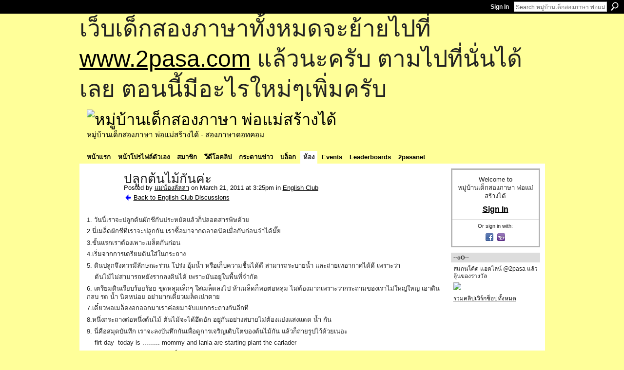

--- FILE ---
content_type: text/html; charset=UTF-8
request_url: http://go2pasa.ning.com/group/englishclub/forum/topics/2456660:Topic:615096?commentId=2456660%3AComment%3A617630&groupId=2456660%3AGroup%3A20240
body_size: 52006
content:
<!DOCTYPE html>
<html lang="en" xmlns:og="http://ogp.me/ns#" xmlns:fb="http://www.facebook.com/2008/fbml">
    <head data-layout-view="default">
<script>
    window.dataLayer = window.dataLayer || [];
        </script>
<!-- Google Tag Manager -->
<script>(function(w,d,s,l,i){w[l]=w[l]||[];w[l].push({'gtm.start':
new Date().getTime(),event:'gtm.js'});var f=d.getElementsByTagName(s)[0],
j=d.createElement(s),dl=l!='dataLayer'?'&l='+l:'';j.async=true;j.src=
'https://www.googletagmanager.com/gtm.js?id='+i+dl;f.parentNode.insertBefore(j,f);
})(window,document,'script','dataLayer','GTM-T5W4WQ');</script>
<!-- End Google Tag Manager -->
            <meta http-equiv="Content-Type" content="text/html; charset=utf-8" />
    <title>ปลูกต้นไม้กันค่ะ - หมู่บ้านเด็กสองภาษา พ่อแม่สร้างได้</title>
    <link rel="icon" href="http://go2pasa.ning.com/favicon.ico" type="image/x-icon" />
    <link rel="SHORTCUT ICON" href="http://go2pasa.ning.com/favicon.ico" type="image/x-icon" />
    <meta name="description" content="1. วันนี้เราจะปลูกต้นผักชีกันประหยัดแล้วก็ปลอดสารพิษด้วย
2.นี่เมล็ดผักชีที่เราจะปลูกกัน เราซื้อมาจากตลาดนัดเมื่อกันก่อนจำได้มั๊ย
3.ขั้นแรกเราต้องเพาะเมล็ดกันก่…" />
<meta name="title" content="ปลูกต้นไม้กันค่ะ" />
<meta property="og:type" content="website" />
<meta property="og:url" content="http://go2pasa.ning.com/forum/topics/2456660:Topic:615096?groupUrl=englishclub&amp;commentId=2456660%3AComment%3A617630&amp;groupId=2456660%3AGroup%3A20240" />
<meta property="og:title" content="ปลูกต้นไม้กันค่ะ" />
<meta property="og:image" content="https://storage.ning.com/topology/rest/1.0/file/get/2746066259?profile=UPSCALE_150x150">
<meta name="twitter:card" content="summary" />
<meta name="twitter:title" content="ปลูกต้นไม้กันค่ะ" />
<meta name="twitter:description" content="1. วันนี้เราจะปลูกต้นผักชีกันประหยัดแล้วก็ปลอดสารพิษด้วย
2.นี่เมล็ดผักชีที่เราจะปลูกกัน เราซื้อมาจากตลาดนัดเมื่อกันก่อนจำได้มั๊ย
3.ขั้นแรกเราต้องเพาะเมล็ดกันก่…" />
<meta name="twitter:image" content="https://storage.ning.com/topology/rest/1.0/file/get/2746066259?profile=UPSCALE_150x150" />
<link rel="image_src" href="https://storage.ning.com/topology/rest/1.0/file/get/2746066259?profile=UPSCALE_150x150" />
<script type="text/javascript">
    djConfig = { baseScriptUri: 'http://go2pasa.ning.com/xn/static-6.11.8.1/js/dojo-0.3.1-ning/', isDebug: false }
ning = {"CurrentApp":{"premium":true,"iconUrl":"https:\/\/storage.ning.com\/topology\/rest\/1.0\/file\/get\/2746066259?profile=UPSCALE_150x150","url":"httpgo2pasa.ning.com","domains":["2pasa.com"],"online":true,"privateSource":true,"id":"go2pasa","appId":2456660,"description":"\u0e08\u0e32\u0e01\u0e1a\u0e49\u0e32\u0e19\u0e44\u0e21\u0e48\u0e01\u0e35\u0e48\u0e2b\u0e25\u0e31\u0e07\u0e02\u0e2d\u0e07\u0e1c\u0e39\u0e49\u0e40\u0e2b\u0e47\u0e19\u0e14\u0e49\u0e27\u0e22\u0e01\u0e31\u0e1a\u0e41\u0e19\u0e27\u0e17\u0e32\u0e07\u0e2a\u0e2d\u0e19\u0e20\u0e32\u0e29\u0e32\u0e17\u0e35\u0e48\u0e2a\u0e2d\u0e07\u0e43\u0e2b\u0e49\u0e01\u0e31\u0e1a\u0e25\u0e39\u0e01 \u0e42\u0e14\u0e22\u0e43\u0e0a\u0e49\u0e27\u0e34\u0e18\u0e35\u0e2a\u0e2d\u0e19\u0e41\u0e1a\u0e1a\u0e40\u0e14\u0e47\u0e01\u0e2a\u0e2d\u0e07\u0e20\u0e32\u0e29\u0e32 \u0e17\u0e33\u0e43\u0e2b\u0e49\u0e40\u0e01\u0e34\u0e14\u0e04\u0e23\u0e2d\u0e1a\u0e04\u0e23\u0e31\u0e27\u0e2a\u0e2d\u0e07\u0e20\u0e32\u0e29\u0e32\u0e02\u0e36\u0e49\u0e19\u0e40\u0e1b\u0e47\u0e19\u0e2b\u0e21\u0e39\u0e48\u0e1a\u0e49\u0e32\u0e19\u0e41\u0e2b\u0e48\u0e07\u0e19\u0e35\u0e49","name":"\u0e2b\u0e21\u0e39\u0e48\u0e1a\u0e49\u0e32\u0e19\u0e40\u0e14\u0e47\u0e01\u0e2a\u0e2d\u0e07\u0e20\u0e32\u0e29\u0e32 \u0e1e\u0e48\u0e2d\u0e41\u0e21\u0e48\u0e2a\u0e23\u0e49\u0e32\u0e07\u0e44\u0e14\u0e49","owner":"pongrapee","createdDate":"2008-10-31T12:21:26.127Z","runOwnAds":false},"CurrentProfile":null,"maxFileUploadSize":5};
        (function(){
            if (!window.ning) { return; }

            var age, gender, rand, obfuscated, combined;

            obfuscated = document.cookie.match(/xgdi=([^;]+)/);
            if (obfuscated) {
                var offset = 100000;
                obfuscated = parseInt(obfuscated[1]);
                rand = obfuscated / offset;
                combined = (obfuscated % offset) ^ rand;
                age = combined % 1000;
                gender = (combined / 1000) & 3;
                gender = (gender == 1 ? 'm' : gender == 2 ? 'f' : 0);
                ning.viewer = {"age":age,"gender":gender};
            }
        })();

        if (window.location.hash.indexOf('#!/') == 0) {
        window.location.replace(window.location.hash.substr(2));
    }
    window.xg = window.xg || {};
xg.captcha = {
    'shouldShow': false,
    'siteKey': '6Ldf3AoUAAAAALPgNx2gcXc8a_5XEcnNseR6WmsT'
};
xg.addOnRequire = function(f) { xg.addOnRequire.functions.push(f); };
xg.addOnRequire.functions = [];
xg.addOnFacebookLoad = function (f) { xg.addOnFacebookLoad.functions.push(f); };
xg.addOnFacebookLoad.functions = [];
xg._loader = {
    p: 0,
    loading: function(set) {  this.p++; },
    onLoad: function(set) {
                this.p--;
        if (this.p == 0 && typeof(xg._loader.onDone) == 'function') {
            xg._loader.onDone();
        }
    }
};
xg._loader.loading('xnloader');
if (window.bzplcm) {
    window.bzplcm._profileCount = 0;
    window.bzplcm._profileSend = function() { if (window.bzplcm._profileCount++ == 1) window.bzplcm.send(); };
}
xg._loader.onDone = function() {
            if(window.bzplcm)window.bzplcm.start('ni');
        xg.shared.util.parseWidgets();    var addOnRequireFunctions = xg.addOnRequire.functions;
    xg.addOnRequire = function(f) { f(); };
    try {
        if (addOnRequireFunctions) { dojo.lang.forEach(addOnRequireFunctions, function(onRequire) { onRequire.apply(); }); }
    } catch (e) {
        if(window.bzplcm)window.bzplcm.ts('nx').send();
        throw e;
    }
    if(window.bzplcm) { window.bzplcm.stop('ni'); window.bzplcm._profileSend(); }
};
window.xn = { track: { event: function() {}, pageView: function() {}, registerCompletedFlow: function() {}, registerError: function() {}, timer: function() { return { lapTime: function() {} }; } } };</script>
<meta name="medium" content="news" /><link rel="alternate" type="application/atom+xml" title="ปลูกต้นไม้กันค่ะ - หมู่บ้านเด็กสองภาษา พ่อแม่สร้างได้" href="http://go2pasa.ning.com/forum/topics/2456660:Topic:615096?groupUrl=englishclub&amp;commentId=2456660%3AComment%3A617630&amp;groupId=2456660%3AGroup%3A20240&amp;feed=yes&amp;xn_auth=no" /><link rel="alternate" type="application/atom+xml" title="English Club - หมู่บ้านเด็กสองภาษา พ่อแม่สร้างได้" href="http://go2pasa.ning.com/group/englishclub/forum?sort=mostRecent&amp;feed=yes&amp;xn_auth=no" />
<style type="text/css" media="screen,projection">
#xg_navigation ul div.xg_subtab ul li a {
    color:#555555;
    background:#F2F2F2;
}
#xg_navigation ul div.xg_subtab ul li a:hover {
    color:#222222;
    background:#D3DADE;
}
</style>

<style type="text/css" media="screen,projection">
@import url("http://static.ning.com/socialnetworkmain/widgets/index/css/common.min.css?xn_version=1229287718");
@import url("http://static.ning.com/socialnetworkmain/widgets/forum/css/component.min.css?xn_version=148829171");

</style>

<style type="text/css" media="screen,projection">
@import url("/generated-69468fcb9b5103-99555189-css?xn_version=202512201152");

</style>

<style type="text/css" media="screen,projection">
@import url("/generated-69468fcb305ed3-28803778-css?xn_version=202512201152");

</style>

<!--[if IE 6]>
    <link rel="stylesheet" type="text/css" href="http://static.ning.com/socialnetworkmain/widgets/index/css/common-ie6.min.css?xn_version=463104712" />
<![endif]-->
<!--[if IE 7]>
<link rel="stylesheet" type="text/css" href="http://static.ning.com/socialnetworkmain/widgets/index/css/common-ie7.css?xn_version=2712659298" />
<![endif]-->
<link rel="EditURI" type="application/rsd+xml" title="RSD" href="http://go2pasa.ning.com/profiles/blog/rsd" />
<script type="text/javascript">(function(a,b){if(/(android|bb\d+|meego).+mobile|avantgo|bada\/|blackberry|blazer|compal|elaine|fennec|hiptop|iemobile|ip(hone|od)|iris|kindle|lge |maemo|midp|mmp|netfront|opera m(ob|in)i|palm( os)?|phone|p(ixi|re)\/|plucker|pocket|psp|series(4|6)0|symbian|treo|up\.(browser|link)|vodafone|wap|windows (ce|phone)|xda|xiino/i.test(a)||/1207|6310|6590|3gso|4thp|50[1-6]i|770s|802s|a wa|abac|ac(er|oo|s\-)|ai(ko|rn)|al(av|ca|co)|amoi|an(ex|ny|yw)|aptu|ar(ch|go)|as(te|us)|attw|au(di|\-m|r |s )|avan|be(ck|ll|nq)|bi(lb|rd)|bl(ac|az)|br(e|v)w|bumb|bw\-(n|u)|c55\/|capi|ccwa|cdm\-|cell|chtm|cldc|cmd\-|co(mp|nd)|craw|da(it|ll|ng)|dbte|dc\-s|devi|dica|dmob|do(c|p)o|ds(12|\-d)|el(49|ai)|em(l2|ul)|er(ic|k0)|esl8|ez([4-7]0|os|wa|ze)|fetc|fly(\-|_)|g1 u|g560|gene|gf\-5|g\-mo|go(\.w|od)|gr(ad|un)|haie|hcit|hd\-(m|p|t)|hei\-|hi(pt|ta)|hp( i|ip)|hs\-c|ht(c(\-| |_|a|g|p|s|t)|tp)|hu(aw|tc)|i\-(20|go|ma)|i230|iac( |\-|\/)|ibro|idea|ig01|ikom|im1k|inno|ipaq|iris|ja(t|v)a|jbro|jemu|jigs|kddi|keji|kgt( |\/)|klon|kpt |kwc\-|kyo(c|k)|le(no|xi)|lg( g|\/(k|l|u)|50|54|\-[a-w])|libw|lynx|m1\-w|m3ga|m50\/|ma(te|ui|xo)|mc(01|21|ca)|m\-cr|me(rc|ri)|mi(o8|oa|ts)|mmef|mo(01|02|bi|de|do|t(\-| |o|v)|zz)|mt(50|p1|v )|mwbp|mywa|n10[0-2]|n20[2-3]|n30(0|2)|n50(0|2|5)|n7(0(0|1)|10)|ne((c|m)\-|on|tf|wf|wg|wt)|nok(6|i)|nzph|o2im|op(ti|wv)|oran|owg1|p800|pan(a|d|t)|pdxg|pg(13|\-([1-8]|c))|phil|pire|pl(ay|uc)|pn\-2|po(ck|rt|se)|prox|psio|pt\-g|qa\-a|qc(07|12|21|32|60|\-[2-7]|i\-)|qtek|r380|r600|raks|rim9|ro(ve|zo)|s55\/|sa(ge|ma|mm|ms|ny|va)|sc(01|h\-|oo|p\-)|sdk\/|se(c(\-|0|1)|47|mc|nd|ri)|sgh\-|shar|sie(\-|m)|sk\-0|sl(45|id)|sm(al|ar|b3|it|t5)|so(ft|ny)|sp(01|h\-|v\-|v )|sy(01|mb)|t2(18|50)|t6(00|10|18)|ta(gt|lk)|tcl\-|tdg\-|tel(i|m)|tim\-|t\-mo|to(pl|sh)|ts(70|m\-|m3|m5)|tx\-9|up(\.b|g1|si)|utst|v400|v750|veri|vi(rg|te)|vk(40|5[0-3]|\-v)|vm40|voda|vulc|vx(52|53|60|61|70|80|81|83|85|98)|w3c(\-| )|webc|whit|wi(g |nc|nw)|wmlb|wonu|x700|yas\-|your|zeto|zte\-/i.test(a.substr(0,4)))window.location.replace(b)})(navigator.userAgent||navigator.vendor||window.opera,'http://go2pasa.ning.com/m/group/discussion?id=2456660%3ATopic%3A615096');</script>
    </head>
    <body>
<!-- Google Tag Manager (noscript) -->
<noscript><iframe src="https://www.googletagmanager.com/ns.html?id=GTM-T5W4WQ"
height="0" width="0" style="display:none;visibility:hidden"></iframe></noscript>
<!-- End Google Tag Manager (noscript) -->
        <div id='fb-root'></div>
<script>
  window.fbAsyncInit = function () {
    FB.init({
      appId      : null, 
      status     : true,   
      cookie     : true,   
      xfbml      : true, 
      version    : 'v2.3'  
    });
    var n = xg.addOnFacebookLoad.functions.length;
    for (var i = 0; i < n; i++) {
      xg.addOnFacebookLoad.functions[i]();
    }
    xg.addOnFacebookLoad = function (f) { f(); };
    xg.addOnFacebookLoad.functions = [];
  };
  (function() {
    var e = document.createElement('script');
    e.src = document.location.protocol + '//connect.facebook.net/en_US/sdk.js';
    e.async = true;
    document.getElementById('fb-root').appendChild(e);
  })();
</script>        <div id="xn_bar">
            <div id="xn_bar_menu">
                <div id="xn_bar_menu_branding" >
                                    </div>

                <div id="xn_bar_menu_more">
                    <form id="xn_bar_menu_search" method="GET" action="http://go2pasa.ning.com/main/search/search">
                        <fieldset>
                            <input type="text" name="q" id="xn_bar_menu_search_query" value="Search หมู่บ้านเด็กสองภาษา พ่อแม่สร้างได้" _hint="Search หมู่บ้านเด็กสองภาษา พ่อแม่สร้างได้" accesskey="4" class="text xj_search_hint" />
                            <a id="xn_bar_menu_search_submit" href="#" onclick="document.getElementById('xn_bar_menu_search').submit();return false">Search</a>
                        </fieldset>
                    </form>
                </div>

                            <ul id="xn_bar_menu_tabs">
                                            <li><a href="http://go2pasa.ning.com/main/authorization/signIn?target=http%3A%2F%2Fgo2pasa.ning.com%2Fforum%2Ftopics%2F2456660%3ATopic%3A615096%3FgroupUrl%3Denglishclub%26commentId%3D2456660%253AComment%253A617630%26groupId%3D2456660%253AGroup%253A20240">Sign In</a></li>
                                    </ul>
                        </div>
        </div>
        
        <div id="xg_ad_above_header" class="xg_ad xj_ad_above_header"><div class="xg_module module-plain  html_module module_text xg_reset" data-module_name="text"
        >
            <div class="xg_module_body xg_user_generated">
            <p><span style="font-size: 36pt;">เว็บเด็กสองภาษาทั้งหมดจะย้ายไปที่ <a href="http://www.2pasa.com" target="_blank" rel="noopener">www.2pasa.com</a> แล้วนะครับ ตามไปที่นั่นได้เลย ตอนนี้มีอะไรใหม่ๆเพิ่มครับ</span></p>
        </div>
        </div>
</div>
        <div id="xg" class="xg_theme xg_widget_forum xg_widget_forum_topic xg_widget_forum_topic_show" data-layout-pack="classic">
            <div id="xg_head">
                <div id="xg_masthead">
                    <p id="xg_sitename"><a id="application_name_header_link" href="/"><img src="http://storage.ning.com/topology/rest/1.0/file/get/1979825705?profile=RESIZE_320x320" alt="หมู่บ้านเด็กสองภาษา พ่อแม่สร้างได้"></a></p>
                    <p id="xg_sitedesc" class="xj_site_desc">หมู่บ้านเด็กสองภาษา พ่อแม่สร้างได้ - สองภาษาดอทคอม</p>
                </div>
                <div id="xg_navigation">
                    <ul>
    <li id="xg_tab_main" class="xg_subtab"><a href="/"><span>หน้าแรก</span></a></li><li id="xg_tab_profile" class="xg_subtab"><a href="/profiles"><span>หน้าโปรไฟล์ตัวเอง</span></a></li><li id="xg_tab_members" class="xg_subtab"><a href="/profiles/members/"><span>สมาชิก</span></a></li><li id="xg_tab_video" class="xg_subtab"><a href="/video"><span>วีดีโอคลิป</span></a></li><li id="xg_tab_forum" class="xg_subtab"><a href="/forum"><span>กระดานข่าว</span></a></li><li id="xg_tab_blogs" class="xg_subtab"><a href="/profiles/blog/list"><span>บล็อก</span></a></li><li id="xg_tab_groups" class="xg_subtab this"><a href="/groups"><span>ห้อง</span></a></li><li id="xg_tab_events" class="xg_subtab"><a href="/events"><span>Events</span></a></li><li id="xg_tab_leaderboards" class="xg_subtab"><a href="/leaderboards"><span>Leaderboards</span></a></li><li id="xg_tab_xn0" class="xg_subtab"><a href="/page/2pasanet-1"><span>2pasanet</span></a></li></ul>

                </div>
            </div>
            
            <div id="xg_body">
                
                <div class="xg_column xg_span-16 xj_classic_canvas">
                    <div class="xg_module xg_module_with_dialog">
    <div class="xg_headline xg_headline-img xg_headline-2l">
    <div class="ib"><span class="xg_avatar"><a class="fn url" href="http://go2pasa.ning.com/profile/11d4ppj7hgbe9"  title="แม่น้องลัลลา"><span class="table_img dy-avatar dy-avatar-64 "><img  class="photo photo" src="http://storage.ning.com/topology/rest/1.0/file/get/1959307007?profile=RESIZE_64x64&amp;width=64&amp;height=64&amp;crop=1%3A1" alt="" /></span></a></span></div>
<div class="tb"><h1>ปลูกต้นไม้กันค่ะ</h1>
        <ul class="navigation byline">
            <li><a class="nolink">Posted by </a><a href="/profile/11d4ppj7hgbe9">แม่น้องลัลลา</a><a class="nolink"> on March 21, 2011 at 3:25pm in </a><a href="http://go2pasa.ning.com/group/englishclub">English Club</a></li>
            <li><a href="http://go2pasa.ning.com/group/englishclub/forum" class="xg_sprite xg_sprite-back">Back to English Club Discussions</a></li>
        </ul>
    </div>
</div>
    <div class="xg_module_body">
        <div class="discussion" data-category-id="">
            <div class="description">
                                <div class="xg_user_generated">
                    <p>1. วันนี้เราจะปลูกต้นผักชีกันประหยัดแล้วก็ปลอดสารพิษด้วย</p>
<p>2.นี่เมล็ดผักชีที่เราจะปลูกกัน เราซื้อมาจากตลาดนัดเมื่อกันก่อนจำได้มั๊ย</p>
<p>3.ขั้นแรกเราต้องเพาะเมล็ดกันก่อน</p>
<p>4.เริ่มจากการเตรียมดินใส่ในกระถาง</p>
<p>5. ดินปลูกจึงควรมีลักษณะร่วน โปร่ง อุ้มน้ำ หรือเก็บความชื้นได้ดี สามารถระบายน้ำ และถ่ายเทอากาศได้ดี เพราะว่า</p>
<p>    ต้นไม้ไม่สามารถหยังรากลงดินได้ เพราะมันอยู่ในพื้นที่จำกัด</p>
<p>6. เตรียมดินเรียบร้อยร้อย ขุดหลุมเล็กๆ ใส่เมล็ดลงไป ห้าเมล็ดก็พอต่อหลุม ไม่ต้องมากเพราะว่ากระถามของเราไม่ใหญ่ใหญ่ เอาดินกลบ รด น้ำ นิดหน่อย อย่ามากเดี๋ยวเมล็ดเน่าตาย</p>
<p>7.เดี๋ยวพอเมล็ดงอกออกมาเราค่อยมาจับแยกกระถางกันอีกที</p>
<p>8.หนึ่งกระถางต่อหนึ่งต้นไม้ ต้นไม้จะได้อึดอัก อยู่กันอย่างสบายไม่ต้องแย่งแสงแดด น้ำ กัน</p>
<p>9. นี่คือสมุดบันทึก เราจะลงบันทึกกันเพื่อดูการเจริญเติบโตของต้นไม้กัน แล้วก็ถ่ายรูปไว้ด้วยเนอะ</p>
<p>    firt day  today is ......... mommy and lanla are starting plant the cariader</p>
<p>10. ถ้าโลกของเราไม่มีต้นไม้จะเป็นอย่างไร คงร้อนน่าดู อากาศคงผันแปรกันน่าดู</p>
<p>       งั้นเราควรจะทำยังไงกันดี ใช่เราต้องช่วยกันปลูกต้นไม้กันเยอะๆ</p>
<p>11. ต้นไม้ช่วยฟอกอากาศ ฟอกจากก๊าซคาร์บอนได้ออกไซด์ให้เป็นอ๊อกซิเจนให้บริสุทธิ์ให้เราหายใจ</p>
<p>12. ไปรดน้ำต้นไม้กัน ดูสิว่าวันนี้โตขึ้นแค่ไหนแล้ว รดวันละสองครั้ง ไม่ควรรดตอนแดดจัด และรดน้ำแต่พอชุ่มอย่าให้โชก</p>                </div>
            </div>
        </div>
                    <p class="small" id="tagsList" style="display:none">Tags:<br/></p>
                <div class="left-panel">
                            <p class="share-links clear">
                <a href="http://www.myspace.com/Modules/PostTo/Pages/?t=%E0%B8%9B%E0%B8%A5%E0%B8%B9%E0%B8%81%E0%B8%95%E0%B9%89%E0%B8%99%E0%B9%84%E0%B8%A1%E0%B9%89%E0%B8%81%E0%B8%B1%E0%B8%99%E0%B8%84%E0%B9%88%E0%B8%B0&c=Check%20out%20%22%E0%B8%9B%E0%B8%A5%E0%B8%B9%E0%B8%81%E0%B8%95%E0%B9%89%E0%B8%99%E0%B9%84%E0%B8%A1%E0%B9%89%E0%B8%81%E0%B8%B1%E0%B8%99%E0%B8%84%E0%B9%88%E0%B8%B0%22%20on%20%E0%B8%AB%E0%B8%A1%E0%B8%B9%E0%B9%88%E0%B8%9A%E0%B9%89%E0%B8%B2%E0%B8%99%E0%B9%80%E0%B8%94%E0%B9%87%E0%B8%81%E0%B8%AA%E0%B8%AD%E0%B8%87%E0%B8%A0%E0%B8%B2%E0%B8%A9%E0%B8%B2%20%E0%B8%9E%E0%B9%88%E0%B8%AD%E0%B9%81%E0%B8%A1%E0%B9%88%E0%B8%AA%E0%B8%A3%E0%B9%89%E0%B8%B2%E0%B8%87%E0%B9%84%E0%B8%94%E0%B9%89&u=http%3A%2F%2Fgo2pasa.ning.com%2Fxn%2Fdetail%2F2456660%3ATopic%3A615096&l=2" class="post_to_myspace" target="_blank">MySpace</a>            <script>!function(d,s,id){var js,fjs=d.getElementsByTagName(s)[0];if(!d.getElementById(id)){js=d.createElement(s);js.id=id;js.src="//platform.twitter.com/widgets.js";fjs.parentNode.insertBefore(js,fjs);}}(document,"script","twitter-wjs");</script>
                    <span class="xg_tweet">
        <a href="https://twitter.com/share" class="post_to_twitter twitter-share-button" target="_blank"
            data-text="Checking out &quot;ปลูกต้นไม้กันค่ะ&quot; on หมู่บ้านเด็กสองภาษา พ่อแม่สร้างไ:" data-url="http://go2pasa.ning.com/group/englishclub/forum/topics/2456660:Topic:615096?commentId=2456660%3AComment%3A617630&amp;groupId=2456660%3AGroup%3A20240" data-count="none" data-dnt="true">Tweet</a>
        </span>
                <a class="post_to_facebook xj_post_to_facebook" href="http://www.facebook.com/share.php?u=http%3A%2F%2Fgo2pasa.ning.com%2Fgroup%2Fenglishclub%2Fforum%2Ftopics%2F2456660%3ATopic%3A615096%3FcommentId%3D2456660%253AComment%253A617630%26groupId%3D2456660%253AGroup%253A20240%26xg_source%3Dfacebookshare&amp;t=" _url="http://go2pasa.ning.com/group/englishclub/forum/topics/2456660:Topic:615096?commentId=2456660%3AComment%3A617630&amp;groupId=2456660%3AGroup%3A20240&amp;xg_source=facebookshare" _title="" _log="{&quot;module&quot;:&quot;forum&quot;,&quot;page&quot;:&quot;topic&quot;,&quot;action&quot;:&quot;show&quot;}">Facebook</a>
    <div class="likebox">
    <div class="facebook-like" data-content-type="Topic" data-content-id="2456660:Topic:615096" data-page-type="detail">
        <fb:like href="http://go2pasa.ning.com/xn/detail/2456660:Topic:615096" layout="button_count" show_faces="false" width="450"></fb:like>
    </div>
</div>
                </p>
                            <script>xg.addOnRequire(function () { xg.post('/main/viewcount/update?xn_out=json', {key: '2456660:Topic:615096', x: 'd624d2a'}); });</script>                <p class="small dy-clear view-count-container">
    <span class="view-count-label">Views:</span> <span class="view-count">242</span></p>

                    </div>
                <dl id="cf" class="discussion noindent">
                    </dl>
    </div>
</div>
    <div class="xg_module">
            <div id="discussionReplies" >
            <div class="xg_module_body">
                <h3 id="comments" _scrollTo="cid-2456660:Comment:617630">Replies to This Discussion</h3>
                                    <dl class="discussion clear i0 xg_lightborder">
    <dt class="byline">
        <a name="2456660:Comment:616214" id="cid-2456660:Comment:616214"></a>         <span class="xg_avatar"><a class="fn url" href="http://go2pasa.ning.com/profile/10r83b3jme5gk"  title="Clamp ka"><span class="table_img dy-avatar dy-avatar-48 "><img  class="photo photo left" src="http://storage.ning.com/topology/rest/1.0/file/get/1959311846?profile=RESIZE_48X48&amp;width=48&amp;height=48&amp;crop=1%3A1" alt="" /><img class="dy-badge-image bottom-right" src="http://static.ning.com/socialnetworkmain/widgets/index/gfx/badges/crown_96x96.png?v=201204122145" alt="" /></span></a></span><a name="2456660Comment616214" href="http://go2pasa.ning.com/xn/detail/2456660:Comment:616214" title="Permalink to this Reply" class="xg_icon xg_icon-permalink">Permalink</a> Reply by <a href="http://go2pasa.ning.com/group/englishclub/forum/topic/listForContributor?user=10r83b3jme5gk" class="fn url">Clamp ka</a> on <span class="timestamp">March 22, 2011 at 1:30am</span>    </dt>
        <dd>
                        <div class="description" id="desc_2456660Comment616214"><div class="xg_user_generated"><div class="discussion"><div class="description"><p>ดึกแล้วนะคะ รอคุณครูมาตรวจอีกที เขียนไปเบลอไป</p>
<p> </p>
<p>1. วันนี้เราจะปลูกต้นผักชีกันประหยัดแล้วก็ปลอดสารพิษด้วย</p>
<p>We are going to grow parsley today. Growing parsley by ourselves help us to economize. And we also get organic parsley to eat.</p>
<p> </p>
<p>2.นี่เมล็ดผักชีที่เราจะปลูกกัน เราซื้อมาจากตลาดนัดเมื่อกันก่อนจำได้มั๊ย<br/>This is the parsley seeds. We bought them from the market fair yesterday. Can you remember?</p>
<p> </p>
<p>3.ขั้นแรกเราต้องเพาะเมล็ดกันก่อน</p>
<p>First, we have to try to make all seeds germinate.</p>
<p> </p>
<p>4.เริ่มจากการเตรียมดินใส่ในกระถาง</p>
<p>We start with putting the soil in the pot.</p>
<p> </p>
<p>5. ดินปลูกจึงควรมีลักษณะร่วน โปร่ง อุ้มน้ำ หรือเก็บความชื้นได้ดี สามารถระบายน้ำ และถ่ายเทอากาศได้ดี เพราะว่า</p>
<p>    ต้นไม้ไม่สามารถหยังรากลงดินได้ เพราะมันอยู่ในพื้นที่จำกัด</p>
<p>-----ขออนุญาตเปลี่ยนเพราะว่ารู้สึกว่าประโยคไม่สัมพันธ์กันค่ะ  ดินโปร่งกับพื้นที่จำกัด มันยากไปหน่อยค่ะ คิดไม่ออก</p>
<p>We should plant them in loosen soil which can keep some moist.  The root of the plant cannot grow well if we use clay or sand.</p>
<p> </p>
<p>6. เตรียมดินเรียบร้อยร้อย ขุดหลุมเล็กๆ ใส่เมล็ดลงไป ห้าเมล็ดก็พอต่อหลุม ไม่ต้องมากเพราะว่ากระถามของเราไม่ใหญ่ใหญ่ เอาดินกลบ รด น้ำ นิดหน่อย อย่ามากเดี๋ยวเมล็ดเน่าตาย</p>
<p>After prepare the soil, make small holes and drop a few/five seeds in each one. Do not make too many holes or put too many seeds in the pot because our pot is very small. Then cover with thin layer of soil and water them with small amount of water . Do not put too much water, the seeds might be spoiled.</p>
<p> </p>
<p>7.เดี๋ยวพอเมล็ดงอกออกมาเราค่อยมาจับแยกกระถางกันอีกที</p>
<p>After they grow for a few day, we can separate them into other pots.</p>
<p> </p>
<p>8.หนึ่งกระถางต่อหนึ่งต้นไม้ ต้นไม้จะได้อึดอัก อยู่กันอย่างสบายไม่ต้องแย่งแสงแดด น้ำ กัน</p>
<p>Please put only one plant in one (tree) pot. The plant will grow perfectly well because it doesn't have to fight for resources, such as sunlight and water.</p>
<p> </p>
<p>9. นี่คือสมุดบันทึก เราจะลงบันทึกกันเพื่อดูการเจริญเติบโตของต้นไม้กัน แล้วก็ถ่ายรูปไว้ด้วยเนอะ</p>
<p>This is the diary book. We will take pictures and record plant's growth.</p>
<p> </p>
<p>   21 Mar 2011, the first day.</p>
<p>                   Mommy and Lanla start planting coriander/parsley.</p>
<p>.</p>
<p>10. ถ้าโลกของเราไม่มีต้นไม้จะเป็นอย่างไร คงร้อนน่าดู อากาศคงผันแปรกันน่าดู</p>
<p>       งั้นเราควรจะทำยังไงกันดี ใช่เราต้องช่วยกันปลูกต้นไม้กันเยอะๆ</p>
<p>If there is no tree on earth, there will be too hot. The weather might be very weird. What should we do? yes, we should plant/grow the plants/trees.</p>
<p> </p>
<p>11. ต้นไม้ช่วยฟอกอากาศ ฟอกจากก๊าซคาร์บอนได้ออกไซด์ให้เป็นอ๊อกซิเจนให้บริสุทธิ์ให้เราหายใจ</p>
<p>Trees helps turning carbon dioxide into oxygen that we breathe.</p>
<p> </p>
<p>12. ไปรดน้ำต้นไม้กัน ดูสิว่าวันนี้โตขึ้นแค่ไหนแล้ว รดวันละสองครั้ง ไม่ควรรดตอนแดดจัด และรดน้ำแต่พอชุ่มอย่าให้โชก</p>
<p>Let's water the plants. Let's see how much they grow. We should water the plants twice a day. We shouldn't water the plant when there is very bright sunlight. We shouldn't water them too much.</p>
</div>
</div></div></div>
                </dd>
        <dd>
        <ul class="actionlinks">
    <li class="actionlink"></li>    </ul>
</dl>
<dl class="discussion clear i0 xg_lightborder">
    <dt class="byline">
        <a name="2456660:Comment:616651" id="cid-2456660:Comment:616651"></a>         <span class="xg_avatar"><a class="fn url" href="http://go2pasa.ning.com/profile/11d4ppj7hgbe9"  title="แม่น้องลัลลา"><span class="table_img dy-avatar dy-avatar-48 "><img  class="photo photo left" src="http://storage.ning.com/topology/rest/1.0/file/get/1959307007?profile=RESIZE_48X48&amp;width=48&amp;height=48&amp;crop=1%3A1" alt="" /></span></a></span><a name="2456660Comment616651" href="http://go2pasa.ning.com/xn/detail/2456660:Comment:616651" title="Permalink to this Reply" class="xg_icon xg_icon-permalink">Permalink</a> Reply by <a href="http://go2pasa.ning.com/group/englishclub/forum/topic/listForContributor?user=11d4ppj7hgbe9" class="fn url">แม่น้องลัลลา</a> on <span class="timestamp">March 22, 2011 at 1:44pm</span>    </dt>
        <dd>
                        <div class="description" id="desc_2456660Comment616651"><div class="xg_user_generated"><p>ขอบคุณนะคะ ช่วยได้เยอะเลยค่ะ ยังไงตามตอบในตอน 2 ปลูกต้นไม้อีกหัวข้อนึงได้มั๊ยคะ ยังไม่ได้เริ่มปลูกกันเลย กำลังรวบรวมข้อมูลค่ะ ช่วยด้วยนะคะ ขอบคุณค่ะ</p></div></div>
                </dd>
        <dd>
        <ul class="actionlinks">
    <li class="actionlink"></li>    </ul>
</dl>
<dl class="discussion clear i1 xg_lightborder">
    <dt class="byline">
        <a name="2456660:Comment:617630" id="cid-2456660:Comment:617630"></a>         <span class="xg_avatar"><a class="fn url" href="http://go2pasa.ning.com/profile/10r83b3jme5gk"  title="Clamp ka"><span class="table_img dy-avatar dy-avatar-48 "><img  class="photo photo left" src="http://storage.ning.com/topology/rest/1.0/file/get/1959311846?profile=RESIZE_48X48&amp;width=48&amp;height=48&amp;crop=1%3A1" alt="" /><img class="dy-badge-image bottom-right" src="http://static.ning.com/socialnetworkmain/widgets/index/gfx/badges/crown_96x96.png?v=201204122145" alt="" /></span></a></span><a name="2456660Comment617630" href="http://go2pasa.ning.com/xn/detail/2456660:Comment:617630" title="Permalink to this Reply" class="xg_icon xg_icon-permalink">Permalink</a> Reply by <a href="http://go2pasa.ning.com/group/englishclub/forum/topic/listForContributor?user=10r83b3jme5gk" class="fn url">Clamp ka</a> on <span class="timestamp">March 23, 2011 at 9:38am</span>    </dt>
        <dd>
                        <div class="description" id="desc_2456660Comment617630"><div class="xg_user_generated"><p>ช่วงนี้น้องไทเปกำลังเริ่มไปโรงเรียนค่ะ</p>
<p>อาจจะช้านิดนึงนะคะ</p>
<p>เดี๋ยวมาตอบให้ค่ะ</p>
<p> </p>
<p>ป๊อปชอบปลูกต้นไม่ค่ะ เรื่องเกี่ยวกับต้นไม้ถามได้เลยค่ะ</p>
<p> </p></div></div>
                </dd>
        <dd>
        <ul class="actionlinks">
    <li class="actionlink"></li>    </ul>
</dl>
                            </div>
            <div class="xg_module_foot">
                                    <p class="left">
                        <a class="xg_icon xg_icon-rss" href="http://go2pasa.ning.com/forum/topics/2456660:Topic:615096?groupUrl=englishclub&amp;commentId=2456660%3AComment%3A617630&amp;groupId=2456660%3AGroup%3A20240&amp;feed=yes&amp;xn_auth=no">RSS</a>
                    </p>
                            </div>
        </div>
    </div>

                </div>
                <div class="xg_column xg_span-4 xg_last xj_classic_sidebar">
                        <div class="xg_module" id="xg_module_account">
        <div class="xg_module_body xg_signup xg_lightborder">
            <p>Welcome to<br />หมู่บ้านเด็กสองภาษา พ่อแม่สร้างได้</p>
                        <p class="last-child"><big><strong><a href="http://go2pasa.ning.com/main/authorization/signIn?target=http%3A%2F%2Fgo2pasa.ning.com%2Fforum%2Ftopics%2F2456660%3ATopic%3A615096%3FgroupUrl%3Denglishclub%26commentId%3D2456660%253AComment%253A617630%26groupId%3D2456660%253AGroup%253A20240" style="white-space:nowrap">Sign In</a></strong></big></p>
                            <div class="xg_external_signup xg_lightborder xj_signup">
                    <p class="dy-small">Or sign in with:</p>
                    <ul class="providers">
            <li>
            <a
                onclick="xg.index.authorization.social.openAuthWindow(
                    'https://auth.ning.com/socialAuth/facebook?edfm=n6nTDq7MJa772fT2sQi%2F8cmekZnJtsu8i4xGz3ONkqS4vTOW5vtIAHdB10kUVYYsmZG5ebNb%2BLCHZXMQTl58ehGUP7VXXkzcjnZLItZo%2BTJ3l1QFzxtEdwwEt17ORph%2Bx4xVbmwmB1iYGy%2F9YkZsl%2BNZc1dePVEoH4PMLEsvTKid2mCF66QULKAVK9ks4Pjiimqq4NAs1DJfpqkEKDmlKyLE8JBNdmKza%2F8Iavi998JiWL2qj4DTZVj1PIfzeX%2B4O5JS4cPn3P3hCIVd2jzv5GwodQU29K4vw6jcx%2BzJ%2B1MDvruBjp8qpIqKU%2F1WxbDw96eqgqhVLHlREtiQ23AvCQx3rbDGe4iNonBTewqxw7yhsWobdjO6CFZIhtxmPUG00wQ2HWcaGkjCz8FiAaGAsdptoyzBjdlt3fJEtG1oJHKlyHPQsSPMaBjIKBcswk38wZJpsWx0LR33b5WdW16uURLyM8gxEQukmSpofSHh80Mnx8hFPt%2B29fCLU1G2h9tRqsRAFDmoG1ojiGigf%2Fqzyy5b3zpZaPxIZs6xD%2BgTNA3st2AkE%2BWi8SRaU25d0ZANPKb0%2F5Cj47riuMjh0rirIQ%3D%3D'
                    ); return false;">
                            <span class="mini-service mini-service-facebook" title="Facebook"></span>
                        </a>
        </li>
            <li>
            <a
                onclick="xg.index.authorization.social.openAuthWindow(
                    'https://auth.ning.com/socialAuth/yahooopenidconnect?edfm=GVY433J4UZDRVx2fVYZjSxk55HiJKZCOT8NmxWCTePgZcFq1y4sowxFOavPBFspzuLw4rjhhMjnLxxIyASW81Yw3sIvIVFurl%2BNV2WhyTsWaYIO76CNAxTgAnypO1QzcsPPSR%2B%2Fgqso19UnBIY8DK%2FzvoVuZQ0M9WRZSeiFhv2nbePeo4cXVwOZxLZtBk6f98BwMoUSm4%2FhqwKOKHXWT0kgXDQiFLY9X5zPV8sRKFHe8gY6fOKjex8REhwODpooMhtbtZ7WTQV3f4%2BFi4oNsPhTEMtrFIe%2BuIY0QSR0dXO6NBT8RKm8ktIlSOxOJK51rqgVSnwRJfMEme%2B%2Fwzm6WF0Qq9mjP%2FIvjTC0luScYrVWJJIR%2F2NiIl5TUsJO7LZN%2BKqEN4N60nRT7IyFyxQbpWb73xG7lW0Q5rLLmVqz%2BjAXWHQBVBA%2F3HojdvK5PucWT0qocjUfmhQYprTFACifDDIUeGx6IuNONEyk02YaIK7Kze3UuA64rOQhWqo%2BssNAc'
                ); return false;">
                <span class="mini-service mini-service-yahoo" title="Yahoo!"></span>
            </a>
        </li>
    </ul>
                </div>
                    </div>
    </div>
<div class="xg_module html_module module_text xg_reset" data-module_name="text"
        >
        <div class="xg_module_head"><h2>--oO--</h2></div>
        <div class="xg_module_body xg_user_generated">
            <p>สแกนโค้ด แอดไลน์ @2pasa แล้วลุ้นของรางวัล<a href="http://storage.ning.com/topology/rest/1.0/file/get/1973032978?profile=original" target="_self"><img src="http://storage.ning.com/topology/rest/1.0/file/get/1973032978?profile=RESIZE_180x180" width="173" class="align-full"  /></a><a href="http://go2pasa.ning.com/video/video/listTagged?tag=workshop">รวมคลิปเวิร์กช็อปทั้งหมด</a><object width="173" height="97" classid="clsid:d27cdb6e-ae6d-11cf-96b8-444553540000" codebase="http://download.macromedia.com/pub/shockwave/cabs/flash/swflash.cab#version=6,0,40,0" _origwidth="200"><param name="allowFullScreen" value="true" ></param>
<param name="allowscriptaccess" value="always" ></param>
<param name="src" value="http://www.youtube.com/v/goME8rRZCF8?version=3&amp;hl=en_US&amp;rel=0" ></param>
<param name="wmode" value="opaque" ></param>
<param name="allowfullscreen" value="true" ></param>
<embed wmode="opaque" width="173" height="97" type="application/x-shockwave-flash" src="http://www.youtube.com/v/goME8rRZCF8?version=3&amp;hl=en_US&amp;rel=0" allowfullscreen="true" allowscriptaccess="always" _origwidth="200"></embed></object><object width="173" height="129" classid="clsid:d27cdb6e-ae6d-11cf-96b8-444553540000" codebase="http://download.macromedia.com/pub/shockwave/cabs/flash/swflash.cab#version=6,0,40,0" _origwidth="200"><param name="allowFullScreen" value="true" ></param>
<param name="allowscriptaccess" value="always" ></param>
<param name="src" value="http://www.youtube.com/v/nqiTD4Yj4Mc?version=3&amp;hl=en_US&amp;rel=0" ></param>
<param name="wmode" value="opaque" ></param>
<param name="allowfullscreen" value="true" ></param>
<embed wmode="opaque" width="173" height="129" type="application/x-shockwave-flash" src="http://www.youtube.com/v/nqiTD4Yj4Mc?version=3&amp;hl=en_US&amp;rel=0" allowfullscreen="true" allowscriptaccess="always" _origwidth="200"></embed></object><object width="173" height="129" classid="clsid:d27cdb6e-ae6d-11cf-96b8-444553540000" codebase="http://download.macromedia.com/pub/shockwave/cabs/flash/swflash.cab#version=6,0,40,0" _origwidth="200"><param name="allowFullScreen" value="true" ></param>
<param name="allowscriptaccess" value="always" ></param>
<param name="src" value="http://www.youtube.com/v/fD8d9_DNw8w?version=3&amp;hl=en_US&amp;rel=0" ></param>
<param name="wmode" value="opaque" ></param>
<param name="allowfullscreen" value="true" ></param>
<embed wmode="opaque" width="173" height="129" type="application/x-shockwave-flash" src="http://www.youtube.com/v/fD8d9_DNw8w?version=3&amp;hl=en_US&amp;rel=0" allowfullscreen="true" allowscriptaccess="always" _origwidth="200"></embed></object><object width="173" height="155" classid="clsid:d27cdb6e-ae6d-11cf-96b8-444553540000" codebase="http://download.macromedia.com/pub/shockwave/cabs/flash/swflash.cab#version=6,0,40,0" _origwidth="200"><param name="allowFullScreen" value="true" ></param>
<param name="allowscriptaccess" value="always" ></param>
<param name="src" value="http://www.youtube.com/v/nYPAq3Es5Uc?fs=1&amp;hl=en_US&amp;rel=0" ></param>
<param name="wmode" value="opaque" ></param>
<param name="allowfullscreen" value="true" ></param>
<embed wmode="opaque" width="173" height="155" type="application/x-shockwave-flash" src="http://www.youtube.com/v/nYPAq3Es5Uc?fs=1&amp;hl=en_US&amp;rel=0" allowfullscreen="true" allowscriptaccess="always" _origwidth="200"></embed></object><object width="173" height="129" _origwidth="200"><param name="movie" value="http://www.youtube.com/v/SaifGyO_72c?version=3&amp;hl=en_US&amp;rel=0" ></param>
<param name="allowFullScreen" value="true" ></param>
<param name="allowscriptaccess" value="always" ></param>
<embed wmode="opaque" src="http://www.youtube.com/v/SaifGyO_72c?version=3&amp;hl=en_US&amp;rel=0" type="application/x-shockwave-flash" width="173" height="129" allowscriptaccess="always" allowfullscreen="true" _origwidth="200"></embed></object></p>
        </div>
        </div>
<div class="xg_module module_events" data-module_name="events">
    <div class="xg_module_head">
        <h2>Events</h2>
    </div>
    <div class="xg_module_foot">
        <ul>
                    </ul>
    </div>
</div>
<div class="xg_module html_module module_text xg_reset" data-module_name="text"
        >
        <div class="xg_module_head"><h2>หนังสือในชุดเด็กสองภาษา</h2></div>
        <div class="xg_module_body xg_user_generated">
            <p><a href="http://monshop.2pasa.com" target="_blank"><img src="http://storage.ning.com/topology/rest/1.0/file/get/1973034950?profile=RESIZE_180x180" width="173" class="align-full"  /></a><a href="http://monshop.2pasa.com" target="_blank"><br /></a><a target="_blank" href="http://monshop.2pasa.com/"><img class="align-full" src="http://storage.ning.com/topology/rest/1.0/file/get/1932794439?profile=RESIZE_180x180" width="157"  /></a><br />
<a target="_blank" href="http://monshop.2pasa.com/"><img class="align-full" src="http://storage.ning.com/topology/rest/1.0/file/get/1932794517?profile=RESIZE_180x180" width="157"  /></a><a target="_blank" href="http://monshop.2pasa.com/"><img class="align-full" src="http://storage.ning.com/topology/rest/1.0/file/get/1932796712?profile=RESIZE_180x180" width="157"  /></a><a href="http://monshop.2pasa.com" target="_blank"><img src="http://storage.ning.com/topology/rest/1.0/file/get/1973036861?profile=original" class="align-full" width="157"  /></a><a href="http://monshop.2pasa.com" target="_blank"><img src="http://storage.ning.com/topology/rest/1.0/file/get/1973038757?profile=original" class="align-full" width="157"  /></a></p>
        </div>
        </div>

                </div>
            </div>
            <div id="xg_foot">
                <p class="left">
    © 2026             &nbsp; Created by <a href="/profile/bigowl">ผู้ใหญ่บิ๊ก</a>.            &nbsp;
    Powered by<a class="poweredBy-logo" href="https://www.ning.com/" title="" alt="" rel="dofollow">
    <img class="poweredbylogo" width="87" height="15" src="http://static.ning.com/socialnetworkmain/widgets/index/gfx/Ning_MM_footer_wht@2x.png?xn_version=2105418020"
         title="Ning Website Builder" alt="Website builder | Create website | Ning.com">
</a>    </p>
    <p class="right xg_lightfont">
                    <a href="http://go2pasa.ning.com/main/embeddable/list">Badges</a> &nbsp;|&nbsp;
                        <a href="http://go2pasa.ning.com/main/authorization/signUp?target=http%3A%2F%2Fgo2pasa.ning.com%2Fmain%2Findex%2Freport&amp;groupToJoin=englishclub" dojoType="PromptToJoinLink" _joinPromptText="Like what you see in English Club? Join Now!" _hasSignUp="true" _signInUrl="http://go2pasa.ning.com/main/authorization/signIn?target=http%3A%2F%2Fgo2pasa.ning.com%2Fmain%2Findex%2Freport&amp;groupToJoin=englishclub">Report an Issue</a> &nbsp;|&nbsp;
                        <a href="http://go2pasa.ning.com/main/authorization/termsOfService?previousUrl=http%3A%2F%2Fgo2pasa.ning.com%2Fforum%2Ftopics%2F2456660%3ATopic%3A615096%3FgroupUrl%3Denglishclub%26commentId%3D2456660%253AComment%253A617630%26groupId%3D2456660%253AGroup%253A20240">Terms of Service</a>
            </p>

            </div>
        </div>
        <div id="xg_ad_below_footer" class="xg_ad xj_ad_below_footer"><div class="xg_module module-plain  html_module module_text xg_reset" data-module_name="text"
        >
            <div class="xg_module_body xg_user_generated">
            <p><a href="https://dl.dropboxusercontent.com/u/16556449/monshop/english4corp.html" target="_blank"><br /></a><a href="https://goo.gl/photos/BhtdGUrx6oPJSw8E6" target="_blank"><img width="957" src="http://storage.ning.com/topology/rest/1.0/file/get/2016108549?profile=RESIZE_1024x1024" width="957" class="align-full"  /></a><a href="http://go2pasa.ning.com/video/video/listTagged?tag=workshop" target="_self"><img src="http://storage.ning.com/topology/rest/1.0/file/get/2016109787?profile=original" class="align-full" width="957"  /></a><a target="_self" href="http://go2pasa.ning.com/forum/topics/2456660:Topic:673612"><img class="align-full" src="http://storage.ning.com/topology/rest/1.0/file/get/2016138013?profile=original" width="957"  /></a></p>
        </div>
        </div>
</div>
        <div id="xj_baz17246" class="xg_theme"></div>
<div id="xg_overlay" style="display:none;">
<!--[if lte IE 6.5]><iframe></iframe><![endif]-->
</div>
<!--googleoff: all--><noscript>
	<style type="text/css" media="screen">
        #xg { position:relative;top:120px; }
        #xn_bar { top:120px; }
	</style>
	<div class="errordesc noscript">
		<div>
            <h3><strong>Hello, you need to enable JavaScript to use หมู่บ้านเด็กสองภาษา พ่อแม่สร้างได้.</strong></h3>
            <p>Please check your browser settings or contact your system administrator.</p>
			<img src="/xn_resources/widgets/index/gfx/jstrk_off.gif" alt="" height="1" width="1" />
		</div>
	</div>
</noscript><!--googleon: all-->
<script type="text/javascript" src="http://static.ning.com/socialnetworkmain/widgets/lib/core.min.js?xn_version=1651386455"></script>        <script>
            var sources = ["http:\/\/static.ning.com\/socialnetworkmain\/widgets\/lib\/js\/jquery\/jquery.ui.widget.js?xn_version=202512201152","http:\/\/static.ning.com\/socialnetworkmain\/widgets\/lib\/js\/jquery\/jquery.iframe-transport.js?xn_version=202512201152","http:\/\/static.ning.com\/socialnetworkmain\/widgets\/lib\/js\/jquery\/jquery.fileupload.js?xn_version=202512201152","https:\/\/storage.ning.com\/topology\/rest\/1.0\/file\/get\/12882178082?profile=original&r=1724772894","https:\/\/storage.ning.com\/topology\/rest\/1.0\/file\/get\/11108770694?profile=original&r=1684134893","https:\/\/storage.ning.com\/topology\/rest\/1.0\/file\/get\/11108771284?profile=original&r=1684134893","https:\/\/storage.ning.com\/topology\/rest\/1.0\/file\/get\/11108884664?profile=original&r=1684135244"];
            var numSources = sources.length;
                        var heads = document.getElementsByTagName('head');
            var node = heads.length > 0 ? heads[0] : document.body;
            var onloadFunctionsObj = {};

            var createScriptTagFunc = function(source) {
                var script = document.createElement('script');
                
                script.type = 'text/javascript';
                                var currentOnLoad = function() {xg._loader.onLoad(source);};
                if (script.readyState) { //for IE (including IE9)
                    script.onreadystatechange = function() {
                        if (script.readyState == 'complete' || script.readyState == 'loaded') {
                            script.onreadystatechange = null;
                            currentOnLoad();
                        }
                    }
                } else {
                   script.onerror = script.onload = currentOnLoad;
                }

                script.src = source;
                node.appendChild(script);
            };

            for (var i = 0; i < numSources; i++) {
                                xg._loader.loading(sources[i]);
                createScriptTagFunc(sources[i]);
            }
        </script>
    <script type="text/javascript">
if (!ning._) {ning._ = {}}
ning._.compat = { encryptedToken: "<empty>" }
ning._.CurrentServerTime = "2026-01-31T13:41:03+00:00";
ning._.probableScreenName = "";
ning._.domains = {
    base: 'ning.com',
    ports: { http: '80', ssl: '443' }
};
ning.loader.version = '202512201152'; // DEP-251220_1:477f7ee 33
djConfig.parseWidgets = false;
</script>
    <script type="text/javascript">
        xg.token = '';
xg.canTweet = false;
xg.cdnHost = 'static.ning.com';
xg.version = '202512201152';
xg.useMultiCdn = true;
xg.staticRoot = 'socialnetworkmain';
xg.xnTrackHost = "coll.ning.com";
    xg.cdnDefaultPolicyHost = 'static';
    xg.cdnPolicy = [];
xg.global = xg.global || {};
xg.global.currentMozzle = 'forum';
xg.global.userCanInvite = false;
xg.global.requestBase = '';
xg.global.locale = 'en_US';
xg.num_thousand_sep = ",";
xg.num_decimal_sep = ".";
(function() {
    dojo.addOnLoad(function() {
        if(window.bzplcm) { window.bzplcm.ts('hr'); window.bzplcm._profileSend(); }
            });
            ning.loader.require('xg.shared.SpamFolder', 'xg.index.facebookLike', function() { xg._loader.onLoad('xnloader'); });
    })();    </script>
<script>
    document.addEventListener("DOMContentLoaded", function () {
        if (!dataLayer) {
            return;
        }
        var handler = function (event) {
            var element = event.currentTarget;
            if (element.hasAttribute('data-track-disable')) {
                return;
            }
            var options = JSON.parse(element.getAttribute('data-track'));
            dataLayer.push({
                'event'         : 'trackEvent',
                'eventType'     : 'googleAnalyticsNetwork',
                'eventCategory' : options && options.category || '',
                'eventAction'   : options && options.action || '',
                'eventLabel'    : options && options.label || '',
                'eventValue'    : options && options.value || ''
            });
            if (options && options.ga4) {
                dataLayer.push(options.ga4);
            }
        };
        var elements = document.querySelectorAll('[data-track]');
        for (var i = 0; i < elements.length; i++) {
            elements[i].addEventListener('click', handler);
        }
    });
</script>


    </body>
</html>
